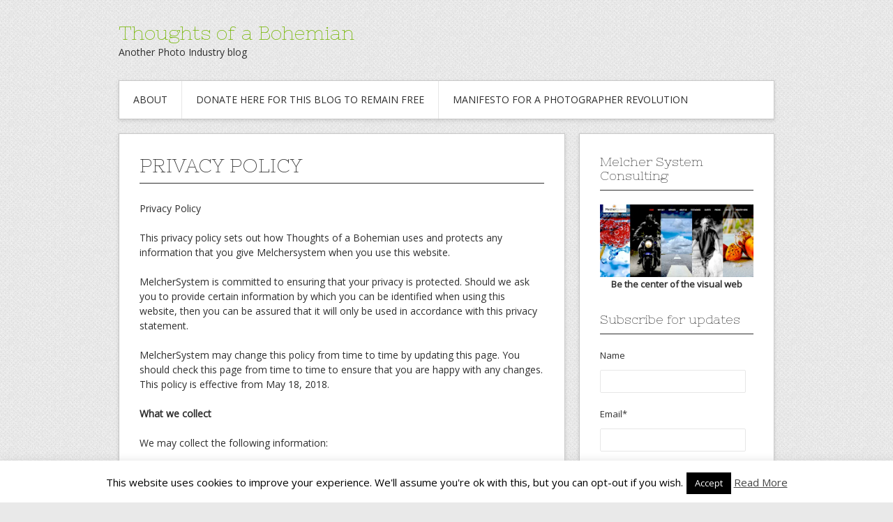

--- FILE ---
content_type: text/html; charset=UTF-8
request_url: https://blog.melchersystem.com/about/privacy-policy/
body_size: 18850
content:
<!DOCTYPE html>
<html lang="en-US">
<head>
<meta charset="UTF-8">
<meta name="viewport" content="width=device-width, initial-scale=1">
<link rel="profile" href="http://gmpg.org/xfn/11">
<link rel="pingback" href="https://blog.melchersystem.com/xmlrpc.php">
<link rel="stylesheet" href="https://blog.melchersystem.com/wp-content/themes/contango/style.css" type="text/css" media="all" />

<meta name='robots' content='index, follow, max-image-preview:large, max-snippet:-1, max-video-preview:-1' />
<link rel="dns-prefetch" href="https://static.hupso.com/share/js/counters.js"><link rel="preconnect" href="https://static.hupso.com/share/js/counters.js"><link rel="preload" href="https://static.hupso.com/share/js/counters.js"><!-- Jetpack Site Verification Tags -->
<meta name="google-site-verification" content="zpd_VF9M53sW6C5XpzQALoYkNTyQeWw0PJsqCgbUHPg" />

	<!-- This site is optimized with the Yoast SEO plugin v26.8 - https://yoast.com/product/yoast-seo-wordpress/ -->
	<title>Privacy Policy - Thoughts of a Bohemian</title>
	<link rel="canonical" href="http://blog.melchersystem.com/about/privacy-policy/" />
	<meta property="og:locale" content="en_US" />
	<meta property="og:type" content="article" />
	<meta property="og:title" content="Privacy Policy - Thoughts of a Bohemian" />
	<meta property="og:description" content="Privacy Policy This privacy policy sets out how Thoughts of a Bohemian uses and protects any information that you give Melchersystem when you use this website. MelcherSystem is committed to ensuring that your privacy is protected. Should we ask you to provide certain information by which you can be identified when using this website, then &hellip; Read More &rarr;" />
	<meta property="og:url" content="http://blog.melchersystem.com/about/privacy-policy/" />
	<meta property="og:site_name" content="Thoughts of a Bohemian" />
	<meta name="twitter:card" content="summary_large_image" />
	<meta name="twitter:site" content="@melchp" />
	<meta name="twitter:label1" content="Est. reading time" />
	<meta name="twitter:data1" content="4 minutes" />
	<script type="application/ld+json" class="yoast-schema-graph">{"@context":"https://schema.org","@graph":[{"@type":"WebPage","@id":"http://blog.melchersystem.com/about/privacy-policy/","url":"http://blog.melchersystem.com/about/privacy-policy/","name":"Privacy Policy - Thoughts of a Bohemian","isPartOf":{"@id":"http://blog.melchersystem.com/#website"},"datePublished":"2018-05-17T19:17:37+00:00","breadcrumb":{"@id":"http://blog.melchersystem.com/about/privacy-policy/#breadcrumb"},"inLanguage":"en-US","potentialAction":[{"@type":"ReadAction","target":["http://blog.melchersystem.com/about/privacy-policy/"]}]},{"@type":"BreadcrumbList","@id":"http://blog.melchersystem.com/about/privacy-policy/#breadcrumb","itemListElement":[{"@type":"ListItem","position":1,"name":"Home","item":"http://blog.melchersystem.com/"},{"@type":"ListItem","position":2,"name":"About","item":"http://blog.melchersystem.com/about/"},{"@type":"ListItem","position":3,"name":"Privacy Policy"}]},{"@type":"WebSite","@id":"http://blog.melchersystem.com/#website","url":"http://blog.melchersystem.com/","name":"Thoughts of a Bohemian","description":"Another Photo Industry blog","publisher":{"@id":"http://blog.melchersystem.com/#/schema/person/7dcab720f7f1f382d710cacdc016be1a"},"potentialAction":[{"@type":"SearchAction","target":{"@type":"EntryPoint","urlTemplate":"http://blog.melchersystem.com/?s={search_term_string}"},"query-input":{"@type":"PropertyValueSpecification","valueRequired":true,"valueName":"search_term_string"}}],"inLanguage":"en-US"},{"@type":["Person","Organization"],"@id":"http://blog.melchersystem.com/#/schema/person/7dcab720f7f1f382d710cacdc016be1a","name":"pmelcher","image":{"@type":"ImageObject","inLanguage":"en-US","@id":"http://blog.melchersystem.com/#/schema/person/image/","url":"https://i0.wp.com/blog.melchersystem.com/wp-content/uploads/2025/04/Social-Media-Kit-3-1.jpeg?fit=500%2C500&ssl=1","contentUrl":"https://i0.wp.com/blog.melchersystem.com/wp-content/uploads/2025/04/Social-Media-Kit-3-1.jpeg?fit=500%2C500&ssl=1","width":500,"height":500,"caption":"pmelcher"},"logo":{"@id":"http://blog.melchersystem.com/#/schema/person/image/"},"description":"Paul Melcher is a veteran of the visual media world, with over 15 years of experience at the crossroads of journalism, photojournalism, and emerging technology. A longtime advocate for ethical visual storytelling, he has written extensively on the evolution of imagery, authorship, and truth in the digital age. Today, he is an expert in visual authenticity and image integrity, building forward-looking solutions that address the growing challenges of synthetic media. Paul is the founder of MelcherSystem, where he advises companies, institutions, and creatives on trust in visual content.","sameAs":["http://www.melchersystem.com","https://www.linkedin.com/in/melcher/"]}]}</script>
	<!-- / Yoast SEO plugin. -->


<link rel='dns-prefetch' href='//secure.gravatar.com' />
<link rel='dns-prefetch' href='//stats.wp.com' />
<link rel='dns-prefetch' href='//fonts.googleapis.com' />
<link rel='dns-prefetch' href='//v0.wordpress.com' />
<link rel='dns-prefetch' href='//jetpack.wordpress.com' />
<link rel='dns-prefetch' href='//s0.wp.com' />
<link rel='dns-prefetch' href='//public-api.wordpress.com' />
<link rel='dns-prefetch' href='//0.gravatar.com' />
<link rel='dns-prefetch' href='//1.gravatar.com' />
<link rel='dns-prefetch' href='//2.gravatar.com' />
<link rel='dns-prefetch' href='//widgets.wp.com' />
<link rel='preconnect' href='//i0.wp.com' />
<link rel="alternate" type="application/rss+xml" title="Thoughts of a Bohemian &raquo; Feed" href="https://blog.melchersystem.com/feed/" />
<link rel="alternate" type="application/rss+xml" title="Thoughts of a Bohemian &raquo; Comments Feed" href="https://blog.melchersystem.com/comments/feed/" />
<link rel="alternate" title="oEmbed (JSON)" type="application/json+oembed" href="https://blog.melchersystem.com/wp-json/oembed/1.0/embed?url=https%3A%2F%2Fblog.melchersystem.com%2Fabout%2Fprivacy-policy%2F" />
<link rel="alternate" title="oEmbed (XML)" type="text/xml+oembed" href="https://blog.melchersystem.com/wp-json/oembed/1.0/embed?url=https%3A%2F%2Fblog.melchersystem.com%2Fabout%2Fprivacy-policy%2F&#038;format=xml" />
<style id='wp-img-auto-sizes-contain-inline-css' type='text/css'>
img:is([sizes=auto i],[sizes^="auto," i]){contain-intrinsic-size:3000px 1500px}
/*# sourceURL=wp-img-auto-sizes-contain-inline-css */
</style>
<style id='wp-block-library-inline-css' type='text/css'>
:root{--wp-block-synced-color:#7a00df;--wp-block-synced-color--rgb:122,0,223;--wp-bound-block-color:var(--wp-block-synced-color);--wp-editor-canvas-background:#ddd;--wp-admin-theme-color:#007cba;--wp-admin-theme-color--rgb:0,124,186;--wp-admin-theme-color-darker-10:#006ba1;--wp-admin-theme-color-darker-10--rgb:0,107,160.5;--wp-admin-theme-color-darker-20:#005a87;--wp-admin-theme-color-darker-20--rgb:0,90,135;--wp-admin-border-width-focus:2px}@media (min-resolution:192dpi){:root{--wp-admin-border-width-focus:1.5px}}.wp-element-button{cursor:pointer}:root .has-very-light-gray-background-color{background-color:#eee}:root .has-very-dark-gray-background-color{background-color:#313131}:root .has-very-light-gray-color{color:#eee}:root .has-very-dark-gray-color{color:#313131}:root .has-vivid-green-cyan-to-vivid-cyan-blue-gradient-background{background:linear-gradient(135deg,#00d084,#0693e3)}:root .has-purple-crush-gradient-background{background:linear-gradient(135deg,#34e2e4,#4721fb 50%,#ab1dfe)}:root .has-hazy-dawn-gradient-background{background:linear-gradient(135deg,#faaca8,#dad0ec)}:root .has-subdued-olive-gradient-background{background:linear-gradient(135deg,#fafae1,#67a671)}:root .has-atomic-cream-gradient-background{background:linear-gradient(135deg,#fdd79a,#004a59)}:root .has-nightshade-gradient-background{background:linear-gradient(135deg,#330968,#31cdcf)}:root .has-midnight-gradient-background{background:linear-gradient(135deg,#020381,#2874fc)}:root{--wp--preset--font-size--normal:16px;--wp--preset--font-size--huge:42px}.has-regular-font-size{font-size:1em}.has-larger-font-size{font-size:2.625em}.has-normal-font-size{font-size:var(--wp--preset--font-size--normal)}.has-huge-font-size{font-size:var(--wp--preset--font-size--huge)}.has-text-align-center{text-align:center}.has-text-align-left{text-align:left}.has-text-align-right{text-align:right}.has-fit-text{white-space:nowrap!important}#end-resizable-editor-section{display:none}.aligncenter{clear:both}.items-justified-left{justify-content:flex-start}.items-justified-center{justify-content:center}.items-justified-right{justify-content:flex-end}.items-justified-space-between{justify-content:space-between}.screen-reader-text{border:0;clip-path:inset(50%);height:1px;margin:-1px;overflow:hidden;padding:0;position:absolute;width:1px;word-wrap:normal!important}.screen-reader-text:focus{background-color:#ddd;clip-path:none;color:#444;display:block;font-size:1em;height:auto;left:5px;line-height:normal;padding:15px 23px 14px;text-decoration:none;top:5px;width:auto;z-index:100000}html :where(.has-border-color){border-style:solid}html :where([style*=border-top-color]){border-top-style:solid}html :where([style*=border-right-color]){border-right-style:solid}html :where([style*=border-bottom-color]){border-bottom-style:solid}html :where([style*=border-left-color]){border-left-style:solid}html :where([style*=border-width]){border-style:solid}html :where([style*=border-top-width]){border-top-style:solid}html :where([style*=border-right-width]){border-right-style:solid}html :where([style*=border-bottom-width]){border-bottom-style:solid}html :where([style*=border-left-width]){border-left-style:solid}html :where(img[class*=wp-image-]){height:auto;max-width:100%}:where(figure){margin:0 0 1em}html :where(.is-position-sticky){--wp-admin--admin-bar--position-offset:var(--wp-admin--admin-bar--height,0px)}@media screen and (max-width:600px){html :where(.is-position-sticky){--wp-admin--admin-bar--position-offset:0px}}

/*# sourceURL=wp-block-library-inline-css */
</style><style id='global-styles-inline-css' type='text/css'>
:root{--wp--preset--aspect-ratio--square: 1;--wp--preset--aspect-ratio--4-3: 4/3;--wp--preset--aspect-ratio--3-4: 3/4;--wp--preset--aspect-ratio--3-2: 3/2;--wp--preset--aspect-ratio--2-3: 2/3;--wp--preset--aspect-ratio--16-9: 16/9;--wp--preset--aspect-ratio--9-16: 9/16;--wp--preset--color--black: #000000;--wp--preset--color--cyan-bluish-gray: #abb8c3;--wp--preset--color--white: #ffffff;--wp--preset--color--pale-pink: #f78da7;--wp--preset--color--vivid-red: #cf2e2e;--wp--preset--color--luminous-vivid-orange: #ff6900;--wp--preset--color--luminous-vivid-amber: #fcb900;--wp--preset--color--light-green-cyan: #7bdcb5;--wp--preset--color--vivid-green-cyan: #00d084;--wp--preset--color--pale-cyan-blue: #8ed1fc;--wp--preset--color--vivid-cyan-blue: #0693e3;--wp--preset--color--vivid-purple: #9b51e0;--wp--preset--gradient--vivid-cyan-blue-to-vivid-purple: linear-gradient(135deg,rgb(6,147,227) 0%,rgb(155,81,224) 100%);--wp--preset--gradient--light-green-cyan-to-vivid-green-cyan: linear-gradient(135deg,rgb(122,220,180) 0%,rgb(0,208,130) 100%);--wp--preset--gradient--luminous-vivid-amber-to-luminous-vivid-orange: linear-gradient(135deg,rgb(252,185,0) 0%,rgb(255,105,0) 100%);--wp--preset--gradient--luminous-vivid-orange-to-vivid-red: linear-gradient(135deg,rgb(255,105,0) 0%,rgb(207,46,46) 100%);--wp--preset--gradient--very-light-gray-to-cyan-bluish-gray: linear-gradient(135deg,rgb(238,238,238) 0%,rgb(169,184,195) 100%);--wp--preset--gradient--cool-to-warm-spectrum: linear-gradient(135deg,rgb(74,234,220) 0%,rgb(151,120,209) 20%,rgb(207,42,186) 40%,rgb(238,44,130) 60%,rgb(251,105,98) 80%,rgb(254,248,76) 100%);--wp--preset--gradient--blush-light-purple: linear-gradient(135deg,rgb(255,206,236) 0%,rgb(152,150,240) 100%);--wp--preset--gradient--blush-bordeaux: linear-gradient(135deg,rgb(254,205,165) 0%,rgb(254,45,45) 50%,rgb(107,0,62) 100%);--wp--preset--gradient--luminous-dusk: linear-gradient(135deg,rgb(255,203,112) 0%,rgb(199,81,192) 50%,rgb(65,88,208) 100%);--wp--preset--gradient--pale-ocean: linear-gradient(135deg,rgb(255,245,203) 0%,rgb(182,227,212) 50%,rgb(51,167,181) 100%);--wp--preset--gradient--electric-grass: linear-gradient(135deg,rgb(202,248,128) 0%,rgb(113,206,126) 100%);--wp--preset--gradient--midnight: linear-gradient(135deg,rgb(2,3,129) 0%,rgb(40,116,252) 100%);--wp--preset--font-size--small: 13px;--wp--preset--font-size--medium: 20px;--wp--preset--font-size--large: 36px;--wp--preset--font-size--x-large: 42px;--wp--preset--spacing--20: 0.44rem;--wp--preset--spacing--30: 0.67rem;--wp--preset--spacing--40: 1rem;--wp--preset--spacing--50: 1.5rem;--wp--preset--spacing--60: 2.25rem;--wp--preset--spacing--70: 3.38rem;--wp--preset--spacing--80: 5.06rem;--wp--preset--shadow--natural: 6px 6px 9px rgba(0, 0, 0, 0.2);--wp--preset--shadow--deep: 12px 12px 50px rgba(0, 0, 0, 0.4);--wp--preset--shadow--sharp: 6px 6px 0px rgba(0, 0, 0, 0.2);--wp--preset--shadow--outlined: 6px 6px 0px -3px rgb(255, 255, 255), 6px 6px rgb(0, 0, 0);--wp--preset--shadow--crisp: 6px 6px 0px rgb(0, 0, 0);}:where(.is-layout-flex){gap: 0.5em;}:where(.is-layout-grid){gap: 0.5em;}body .is-layout-flex{display: flex;}.is-layout-flex{flex-wrap: wrap;align-items: center;}.is-layout-flex > :is(*, div){margin: 0;}body .is-layout-grid{display: grid;}.is-layout-grid > :is(*, div){margin: 0;}:where(.wp-block-columns.is-layout-flex){gap: 2em;}:where(.wp-block-columns.is-layout-grid){gap: 2em;}:where(.wp-block-post-template.is-layout-flex){gap: 1.25em;}:where(.wp-block-post-template.is-layout-grid){gap: 1.25em;}.has-black-color{color: var(--wp--preset--color--black) !important;}.has-cyan-bluish-gray-color{color: var(--wp--preset--color--cyan-bluish-gray) !important;}.has-white-color{color: var(--wp--preset--color--white) !important;}.has-pale-pink-color{color: var(--wp--preset--color--pale-pink) !important;}.has-vivid-red-color{color: var(--wp--preset--color--vivid-red) !important;}.has-luminous-vivid-orange-color{color: var(--wp--preset--color--luminous-vivid-orange) !important;}.has-luminous-vivid-amber-color{color: var(--wp--preset--color--luminous-vivid-amber) !important;}.has-light-green-cyan-color{color: var(--wp--preset--color--light-green-cyan) !important;}.has-vivid-green-cyan-color{color: var(--wp--preset--color--vivid-green-cyan) !important;}.has-pale-cyan-blue-color{color: var(--wp--preset--color--pale-cyan-blue) !important;}.has-vivid-cyan-blue-color{color: var(--wp--preset--color--vivid-cyan-blue) !important;}.has-vivid-purple-color{color: var(--wp--preset--color--vivid-purple) !important;}.has-black-background-color{background-color: var(--wp--preset--color--black) !important;}.has-cyan-bluish-gray-background-color{background-color: var(--wp--preset--color--cyan-bluish-gray) !important;}.has-white-background-color{background-color: var(--wp--preset--color--white) !important;}.has-pale-pink-background-color{background-color: var(--wp--preset--color--pale-pink) !important;}.has-vivid-red-background-color{background-color: var(--wp--preset--color--vivid-red) !important;}.has-luminous-vivid-orange-background-color{background-color: var(--wp--preset--color--luminous-vivid-orange) !important;}.has-luminous-vivid-amber-background-color{background-color: var(--wp--preset--color--luminous-vivid-amber) !important;}.has-light-green-cyan-background-color{background-color: var(--wp--preset--color--light-green-cyan) !important;}.has-vivid-green-cyan-background-color{background-color: var(--wp--preset--color--vivid-green-cyan) !important;}.has-pale-cyan-blue-background-color{background-color: var(--wp--preset--color--pale-cyan-blue) !important;}.has-vivid-cyan-blue-background-color{background-color: var(--wp--preset--color--vivid-cyan-blue) !important;}.has-vivid-purple-background-color{background-color: var(--wp--preset--color--vivid-purple) !important;}.has-black-border-color{border-color: var(--wp--preset--color--black) !important;}.has-cyan-bluish-gray-border-color{border-color: var(--wp--preset--color--cyan-bluish-gray) !important;}.has-white-border-color{border-color: var(--wp--preset--color--white) !important;}.has-pale-pink-border-color{border-color: var(--wp--preset--color--pale-pink) !important;}.has-vivid-red-border-color{border-color: var(--wp--preset--color--vivid-red) !important;}.has-luminous-vivid-orange-border-color{border-color: var(--wp--preset--color--luminous-vivid-orange) !important;}.has-luminous-vivid-amber-border-color{border-color: var(--wp--preset--color--luminous-vivid-amber) !important;}.has-light-green-cyan-border-color{border-color: var(--wp--preset--color--light-green-cyan) !important;}.has-vivid-green-cyan-border-color{border-color: var(--wp--preset--color--vivid-green-cyan) !important;}.has-pale-cyan-blue-border-color{border-color: var(--wp--preset--color--pale-cyan-blue) !important;}.has-vivid-cyan-blue-border-color{border-color: var(--wp--preset--color--vivid-cyan-blue) !important;}.has-vivid-purple-border-color{border-color: var(--wp--preset--color--vivid-purple) !important;}.has-vivid-cyan-blue-to-vivid-purple-gradient-background{background: var(--wp--preset--gradient--vivid-cyan-blue-to-vivid-purple) !important;}.has-light-green-cyan-to-vivid-green-cyan-gradient-background{background: var(--wp--preset--gradient--light-green-cyan-to-vivid-green-cyan) !important;}.has-luminous-vivid-amber-to-luminous-vivid-orange-gradient-background{background: var(--wp--preset--gradient--luminous-vivid-amber-to-luminous-vivid-orange) !important;}.has-luminous-vivid-orange-to-vivid-red-gradient-background{background: var(--wp--preset--gradient--luminous-vivid-orange-to-vivid-red) !important;}.has-very-light-gray-to-cyan-bluish-gray-gradient-background{background: var(--wp--preset--gradient--very-light-gray-to-cyan-bluish-gray) !important;}.has-cool-to-warm-spectrum-gradient-background{background: var(--wp--preset--gradient--cool-to-warm-spectrum) !important;}.has-blush-light-purple-gradient-background{background: var(--wp--preset--gradient--blush-light-purple) !important;}.has-blush-bordeaux-gradient-background{background: var(--wp--preset--gradient--blush-bordeaux) !important;}.has-luminous-dusk-gradient-background{background: var(--wp--preset--gradient--luminous-dusk) !important;}.has-pale-ocean-gradient-background{background: var(--wp--preset--gradient--pale-ocean) !important;}.has-electric-grass-gradient-background{background: var(--wp--preset--gradient--electric-grass) !important;}.has-midnight-gradient-background{background: var(--wp--preset--gradient--midnight) !important;}.has-small-font-size{font-size: var(--wp--preset--font-size--small) !important;}.has-medium-font-size{font-size: var(--wp--preset--font-size--medium) !important;}.has-large-font-size{font-size: var(--wp--preset--font-size--large) !important;}.has-x-large-font-size{font-size: var(--wp--preset--font-size--x-large) !important;}
/*# sourceURL=global-styles-inline-css */
</style>

<style id='classic-theme-styles-inline-css' type='text/css'>
/*! This file is auto-generated */
.wp-block-button__link{color:#fff;background-color:#32373c;border-radius:9999px;box-shadow:none;text-decoration:none;padding:calc(.667em + 2px) calc(1.333em + 2px);font-size:1.125em}.wp-block-file__button{background:#32373c;color:#fff;text-decoration:none}
/*# sourceURL=/wp-includes/css/classic-themes.min.css */
</style>
<link rel='stylesheet' id='contact-form-7-css' href='https://blog.melchersystem.com/wp-content/plugins/contact-form-7/includes/css/styles.css?ver=6.1.4' type='text/css' media='all' />
<link rel='stylesheet' id='cookie-law-info-css' href='https://blog.melchersystem.com/wp-content/plugins/cookie-law-info/legacy/public/css/cookie-law-info-public.css?ver=3.3.9.1' type='text/css' media='all' />
<link rel='stylesheet' id='cookie-law-info-gdpr-css' href='https://blog.melchersystem.com/wp-content/plugins/cookie-law-info/legacy/public/css/cookie-law-info-gdpr.css?ver=3.3.9.1' type='text/css' media='all' />
<link rel='stylesheet' id='email-subscribers-css' href='https://blog.melchersystem.com/wp-content/plugins/email-subscribers/lite/public/css/email-subscribers-public.css?ver=5.9.14' type='text/css' media='all' />
<link rel='stylesheet' id='hupso_css-css' href='https://blog.melchersystem.com/wp-content/plugins/hupso-share-buttons-for-twitter-facebook-google/style.css?ver=6.9' type='text/css' media='all' />
<link rel='stylesheet' id='pta-sus-style-css' href='https://blog.melchersystem.com/wp-content/plugins/pta-volunteer-sign-up-sheets/classes/../assets/css/style.min.css?ver=6.9' type='text/css' media='all' />
<link rel='stylesheet' id='contango-css-960-css' href='https://blog.melchersystem.com/wp-content/themes/contango/lib/css/960.css?ver=6.9' type='text/css' media='all' />
<link crossorigin="anonymous" rel='stylesheet' id='contango-google-fonts-css' href='https://fonts.googleapis.com/css?family=Open+Sans%7CNixie+One&#038;ver=6.9' type='text/css' media='all' />
<link rel='stylesheet' id='wpgdprc-front-css-css' href='https://blog.melchersystem.com/wp-content/plugins/wp-gdpr-compliance/Assets/css/front.css?ver=1706532323' type='text/css' media='all' />
<style id='wpgdprc-front-css-inline-css' type='text/css'>
:root{--wp-gdpr--bar--background-color: #000000;--wp-gdpr--bar--color: #ffffff;--wp-gdpr--button--background-color: #000000;--wp-gdpr--button--background-color--darken: #000000;--wp-gdpr--button--color: #ffffff;}
/*# sourceURL=wpgdprc-front-css-inline-css */
</style>
<script type="text/javascript" src="https://blog.melchersystem.com/wp-includes/js/jquery/jquery.min.js?ver=3.7.1" id="jquery-core-js"></script>
<script type="text/javascript" src="https://blog.melchersystem.com/wp-includes/js/jquery/jquery-migrate.min.js?ver=3.4.1" id="jquery-migrate-js"></script>
<script type="text/javascript" id="cookie-law-info-js-extra">
/* <![CDATA[ */
var Cli_Data = {"nn_cookie_ids":[],"cookielist":[],"non_necessary_cookies":[],"ccpaEnabled":"","ccpaRegionBased":"","ccpaBarEnabled":"","strictlyEnabled":["necessary","obligatoire"],"ccpaType":"gdpr","js_blocking":"","custom_integration":"","triggerDomRefresh":"","secure_cookies":""};
var cli_cookiebar_settings = {"animate_speed_hide":"500","animate_speed_show":"500","background":"#FFF","border":"#b1a6a6c2","border_on":"","button_1_button_colour":"#000","button_1_button_hover":"#000000","button_1_link_colour":"#fff","button_1_as_button":"1","button_1_new_win":"","button_2_button_colour":"#333","button_2_button_hover":"#292929","button_2_link_colour":"#444","button_2_as_button":"","button_2_hidebar":"","button_3_button_colour":"#000","button_3_button_hover":"#000000","button_3_link_colour":"#fff","button_3_as_button":"1","button_3_new_win":"","button_4_button_colour":"#000","button_4_button_hover":"#000000","button_4_link_colour":"#fff","button_4_as_button":"1","button_7_button_colour":"#61a229","button_7_button_hover":"#4e8221","button_7_link_colour":"#fff","button_7_as_button":"1","button_7_new_win":"","font_family":"inherit","header_fix":"","notify_animate_hide":"1","notify_animate_show":"","notify_div_id":"#cookie-law-info-bar","notify_position_horizontal":"right","notify_position_vertical":"bottom","scroll_close":"","scroll_close_reload":"","accept_close_reload":"","reject_close_reload":"","showagain_tab":"","showagain_background":"#fff","showagain_border":"#000","showagain_div_id":"#cookie-law-info-again","showagain_x_position":"100px","text":"#000","show_once_yn":"","show_once":"10000","logging_on":"","as_popup":"","popup_overlay":"1","bar_heading_text":"","cookie_bar_as":"banner","popup_showagain_position":"bottom-right","widget_position":"left"};
var log_object = {"ajax_url":"https://blog.melchersystem.com/wp-admin/admin-ajax.php"};
//# sourceURL=cookie-law-info-js-extra
/* ]]> */
</script>
<script type="text/javascript" src="https://blog.melchersystem.com/wp-content/plugins/cookie-law-info/legacy/public/js/cookie-law-info-public.js?ver=3.3.9.1" id="cookie-law-info-js"></script>
<script type="text/javascript" id="wpgdprc-front-js-js-extra">
/* <![CDATA[ */
var wpgdprcFront = {"ajaxUrl":"https://blog.melchersystem.com/wp-admin/admin-ajax.php","ajaxNonce":"db96fc69c7","ajaxArg":"security","pluginPrefix":"wpgdprc","blogId":"1","isMultiSite":"","locale":"en_US","showSignUpModal":"","showFormModal":"","cookieName":"wpgdprc-consent","consentVersion":"","path":"/","prefix":"wpgdprc"};
//# sourceURL=wpgdprc-front-js-js-extra
/* ]]> */
</script>
<script type="text/javascript" src="https://blog.melchersystem.com/wp-content/plugins/wp-gdpr-compliance/Assets/js/front.min.js?ver=1706532323" id="wpgdprc-front-js-js"></script>
<link rel="https://api.w.org/" href="https://blog.melchersystem.com/wp-json/" /><link rel="alternate" title="JSON" type="application/json" href="https://blog.melchersystem.com/wp-json/wp/v2/pages/4304" /><link rel="EditURI" type="application/rsd+xml" title="RSD" href="https://blog.melchersystem.com/xmlrpc.php?rsd" />
<meta name="generator" content="WordPress 6.9" />
<link rel='shortlink' href='https://wp.me/P4kvo2-17q' />
                    <!-- Tracking code generated with Global Site Tag Tracking plugin v1.0.2 -->
                    <script async src="https://www.googletagmanager.com/gtag/js?id=UA-366956-2"></script>
                    <script>
                      window.dataLayer = window.dataLayer || [];
                      function gtag(){dataLayer.push(arguments);}
                      gtag('js', new Date());

                      gtag('config', 'UA-366956-2');
                    </script>      
                    <!-- / Global Site Tag Tracking plugin --><script async src="//pagead2.googlesyndication.com/pagead/js/adsbygoogle.js"></script>
<script>
     (adsbygoogle = window.adsbygoogle || []).push({
          google_ad_client: "ca-pub-0400791278434021",
          enable_page_level_ads: true
     });
</script>	<style>img#wpstats{display:none}</style>
		<style type="text/css" id="custom-background-css">
body.custom-background { background-image: url("https://blog.melchersystem.com/wp-content/themes/contango/images/bg-pattern.png"); background-position: left top; background-size: auto; background-repeat: repeat; background-attachment: fixed; }
</style>
	<!-- There is no amphtml version available for this URL. --><link rel="icon" href="https://i0.wp.com/blog.melchersystem.com/wp-content/uploads/2014/01/cropped-cropped-thoughts.jpeg?fit=32%2C32&#038;ssl=1" sizes="32x32" />
<link rel="icon" href="https://i0.wp.com/blog.melchersystem.com/wp-content/uploads/2014/01/cropped-cropped-thoughts.jpeg?fit=192%2C192&#038;ssl=1" sizes="192x192" />
<link rel="apple-touch-icon" href="https://i0.wp.com/blog.melchersystem.com/wp-content/uploads/2014/01/cropped-cropped-thoughts.jpeg?fit=180%2C180&#038;ssl=1" />
<meta name="msapplication-TileImage" content="https://i0.wp.com/blog.melchersystem.com/wp-content/uploads/2014/01/cropped-cropped-thoughts.jpeg?fit=270%2C270&#038;ssl=1" />
</head>

<body class="privacy-policy wp-singular page-template-default page page-id-4304 page-child parent-pageid-2 custom-background wp-theme-contango">
<div id="page" class="wrapper hfeed site">

  <header id="masthead" class="site-header" role="banner">
    <div class="container_16 clearfix">
      <div class="grid_16">
        <div id="headimg">

    
  <div id="logo-text">
    <span class="site-name"><a href="https://blog.melchersystem.com/" title="Thoughts of a Bohemian" rel="home">Thoughts of a Bohemian</a></span>
    <span class="site-description">Another Photo Industry blog</span>
  </div><!-- end of #logo -->
  
  
</div>      </div>
    </div>
  </header><!-- #masthead -->


  <div class="container_16 clearfix">
    <nav id="site-navigation" class="grid_16 main-navigation" role="navigation">
      <div class="menu clearfix"><ul><li class="page_item page-item-2 page_item_has_children current_page_ancestor current_page_parent"><a href="https://blog.melchersystem.com/about/">About</a><ul class='children'><li class="page_item page-item-4304 current_page_item"><a href="https://blog.melchersystem.com/about/privacy-policy/" aria-current="page">Privacy Policy</a></li></ul></li><li class="page_item page-item-396"><a href="https://blog.melchersystem.com/the-donation-page/">Donate Here for this blog to remain free</a></li><li class="page_item page-item-626"><a href="https://blog.melchersystem.com/manifesto-for-a-photographer-revolution/">Manifesto for a Photographer revolution</a></li></ul></div>    </nav><!-- #site-navigation -->
  </div>
<div id="content" class="site-content clearfix">

      
  <div class="container_16 clearfix">
    
    <div class="grid_11">
      
      <div id="primary" class="content-area">
        <main id="main" class="site-main" role="main">
  	  
      	  
                      
                            
                <article id="post-4304" class="post-4304 page type-page status-publish hentry">
  
    <h1 class="entry-title entry-title-single entry-title-page">Privacy Policy</h1>
  
    
  <div class="entry-content clearfix">
  	<p class="p1"><span class="s1">P</span><span class="s2">rivacy Policy</span></p>
<p class="p1"><span class="s1">This privacy policy sets out how Thoughts of a Bohemian uses and protects any information that you give Melchersystem when you use this website.</span></p>
<p class="p1"><span class="s1">MelcherSystem is committed to ensuring that your privacy is protected. Should we ask you to provide certain information by which you can be identified when using this website, then you can be assured that it will only be used in accordance with this privacy statement.</span></p>
<p class="p1"><span class="s1">MelcherSystem may change this policy from time to time by updating this page. You should check this page from time to time to ensure that you are happy with any changes. This policy is effective from May 18, 2018.</span></p>
<p class="p1"><span class="s1"><b>What we collect</b></span></p>
<p class="p1"><span class="s1">We may collect the following information:</span></p>
<ul class="ul1">
<li class="li1"><span class="s1">name and job title</span></li>
<li class="li1"><span class="s1">contact information including email address</span></li>
<li class="li1"><span class="s1">demographic information such as zip code, preferences, and interests</span></li>
<li class="li1"><span class="s1">other information relevant to customer surveys and/or offers</span></li>
</ul>
<p class="p1"><span class="s1"><b>What we do with the information we gather</b></span></p>
<p class="p1"><span class="s1">We require this information to understand your needs and provide you with a better service, and in particular for the following reasons:</span></p>
<ul class="ul1">
<li class="li1"><span class="s1">Internal record keeping. </span></li>
<li class="li1"><span class="s1">We may use the information to improve our products and services. </span></li>
<li class="li1"><span class="s1">We may periodically send promotional emails</span><b> </b><span class="s1">about new products, special offers or other information which we think you may find interesting using the email address which you have provided. </span></li>
<li class="li1"><span class="s1">From time to time, we may also use your information to contact you for market research purposes. We may contact you by email, phone, fax or mail. We may use the information to customize the website according to your interests.</span></li>
</ul>
<p class="p1"><span class="s1"><b>Security</b></span></p>
<p class="p1"><span class="s1">We are committed to ensuring that your information is secure. In order to prevent unauthorized access or disclosure,</span><b> </b><span class="s1">we have put in place suitable physical, electronic and managerial procedures to safeguard and secure the information we collect online. </span></p>
<p class="p1"><span class="s1"><b>How we use cookies</b></span></p>
<p class="p1"><span class="s1">A cookie is a small file which asks permission to be placed on your computer&#8217;s hard drive. Once you agree, the file is added and the cookie helps analyze web traffic or lets you know when you visit a particular site. Cookies allow web applications to respond to you as an individual. The web application can tailor its operations to your needs, likes, and dislikes by gathering and remembering information about your preferences. </span></p>
<p class="p1"><span class="s1">We use traffic log cookies to identify which pages are being used. This helps us analyze data about web page traffic and improve our website in order to tailor it to customer needs. We only use this information for statistical analysis purposes and then the data is removed from the system. </span></p>
<p class="p1"><span class="s1">Overall, cookies help us provide you with a better website, by enabling us to monitor which pages you find useful and which you do not. A cookie in no way gives us access to your computer or any information about you, other than the data you choose to share with us. </span></p>
<p class="p1"><span class="s1">You can choose to accept or decline cookies. Most web browsers automatically accept cookies, but you can usually modify your browser setting to decline cookies if you prefer. This may prevent you from taking full advantage of the website.</span></p>
<p class="p1"><span class="s1"><b>Links to other websites</b></span></p>
<p class="p1"><span class="s1">Our website may contain links to other websites of interest. However, once you have used these links to leave our site, you should note that we do not have any control over that other website. Therefore, we cannot be responsible for the protection and privacy of any information which you provide whilst visiting such sites and such sites are not governed by this privacy statement. You should exercise caution and look at the privacy statement applicable to the website in question.</span></p>
<p class="p1"><span class="s1"><b>Controlling your personal information</b></span></p>
<p class="p1"><span class="s1">You may choose to restrict the collection or use of your personal information in the following ways:</span></p>
<ul class="ul1">
<li class="li1"><span class="s1">whenever you are asked to fill in a form on the website, look for the box that you can click to indicate that you do not want the information to be used by anybody for direct marketing purposes</span></li>
<li class="li1"><span class="s1">if you have previously agreed to us using your personal information for direct marketing purposes, you may change your mind at any time by writing to or emailing us at paul@melchersystem.com</span></li>
</ul>
<p class="p1"><span class="s1">We will not sell, distribute or lease your personal information to third parties unless we have your permission or are required by law to do so. We may use your personal information to send you promotional information about third parties which we think you may find interesting if you tell us that you wish this to happen.</span></p>
<p class="p1"><span class="s1">You may request details of personal information which we hold about you under the Data Protection Act 1998. A small fee will be payable.</span></p>
<p class="p2"><span class="s1">If you believe that any information we are holding on you is incorrect or incomplete, please email us as soon as possible, at the above address. We will promptly correct any information found to be incorrect.</span></p>
<div style="padding-bottom:20px; padding-top:10px;" class="hupso-share-buttons"><!-- Hupso Share Buttons - https://www.hupso.com/share/ --><a class="hupso_counters" href="https://www.hupso.com/share/"><img data-recalc-dims="1" decoding="async" src="https://i0.wp.com/static.hupso.com/share/buttons/share-small.png?w=580&#038;ssl=1" style="border:0px; padding-top:2px; float:left;" alt="Share Button"/></a><script type="text/javascript">var hupso_services_c=new Array("twitter","facebook_like","facebook_send","google","pinterest","linkedin");var hupso_counters_lang = "en_US";var hupso_image_folder_url = "";var hupso_twitter_via="melchp";var hupso_url_c="";var hupso_title_c="Privacy%20Policy";</script><script type="text/javascript" src="https://static.hupso.com/share/js/counters.js"></script><!-- Hupso Share Buttons --></div>  </div> <!-- end .entry-content -->
  
    
</article> <!-- end #post-4304 .post_class -->

<div id="comments" class="grid_inside">
  
  
  
  
</div><!-- #comments -->              
                          
                    
        </main><!-- #main -->
      </div><!-- #primary -->
    
    </div> <!-- end .grid_11 -->
    
    <div id="secondary" class="grid_5 widget-area" role="complementary">
  <div id="sidebar">
  
	<aside id="custom_html-2" class="widget_text widget widget_custom_html widget-widget_custom_html clearfix"><div class="widget_text widget-wrap widget-inside"><h3 class="widget-title">Melcher System Consulting</h3><div class="textwidget custom-html-widget"><a href="http://melchersystem.com/"><img data-recalc-dims="1" height="240" width="510" src="https://i0.wp.com/blog.melchersystem.com/wp-content/uploads/2015/09/MelcherSystem1.jpg?resize=510%2C240&#038;ssl=1" alt="melcher system"/></a>
<center><strong> Be the center of the visual web</strong> </center></div></div></aside><aside id="email-subscribers-form-2" class="widget widget_email-subscribers-form widget-widget_email-subscribers-form clearfix"><div class="widget-wrap widget-inside"><h3 class="widget-title"> Subscribe for updates </h3><div class="emaillist" id="es_form_f1-n1"><form action="/about/privacy-policy/#es_form_f1-n1" method="post" class="es_subscription_form es_shortcode_form  es_ajax_subscription_form" id="es_subscription_form_697134677bcac" data-source="ig-es" data-form-id="1"><div class="es-field-wrap"><label>Name<br /><input type="text" name="esfpx_name" class="ig_es_form_field_name" placeholder="" value="" /></label></div><div class="es-field-wrap ig-es-form-field"><label class="es-field-label">Email*<br /><input class="es_required_field es_txt_email ig_es_form_field_email ig-es-form-input" type="email" name="esfpx_email" value="" placeholder="" required="required" /></label></div><input type="hidden" name="esfpx_lists[]" value="6c156b61fbe1" /><input type="hidden" name="esfpx_form_id" value="1" /><input type="hidden" name="es" value="subscribe" />
			<input type="hidden" name="esfpx_es_form_identifier" value="f1-n1" />
			<input type="hidden" name="esfpx_es_email_page" value="4304" />
			<input type="hidden" name="esfpx_es_email_page_url" value="https://blog.melchersystem.com/about/privacy-policy/" />
			<input type="hidden" name="esfpx_status" value="Unconfirmed" />
			<input type="hidden" name="esfpx_es-subscribe" id="es-subscribe-697134677bcac" value="c02ca901cc" />
			<label style="position:absolute;top:-99999px;left:-99999px;z-index:-99;" aria-hidden="true"><span hidden>Please leave this field empty.</span><input type="email" name="esfpx_es_hp_email" class="es_required_field" tabindex="-1" autocomplete="-1" value="" /></label><input type="submit" name="submit" class="es_subscription_form_submit es_submit_button es_textbox_button" id="es_subscription_form_submit_697134677bcac" value="Submit" /><span class="es_spinner_image" id="spinner-image"><img src="https://blog.melchersystem.com/wp-content/plugins/email-subscribers/lite/public/images/spinner.gif" alt="Loading" /></span></form><span class="es_subscription_message " id="es_subscription_message_697134677bcac" role="alert" aria-live="assertive"></span></div></div></aside><aside id="search-2" class="widget widget_search widget-widget_search clearfix"><div class="widget-wrap widget-inside"><div class="search">
  <form method="get" class="searchform" action="https://blog.melchersystem.com/">
    <label for="s" class="assistive-text">Search for:</label>
    <input type="text" class="field" name="s" id="s" value="Search" onfocus="if(this.value==this.defaultValue)this.value='';" onblur="if(this.value=='')this.value=this.defaultValue;" />
    <input type="submit" class="submit" name="submit" id="searchsubmit" value="Search" />
  </form>
</div><!-- end .search --></div></aside><aside id="categories-4" class="widget widget_categories widget-widget_categories clearfix"><div class="widget-wrap widget-inside"><h3 class="widget-title">The drawers</h3><form action="https://blog.melchersystem.com" method="get"><label class="screen-reader-text" for="cat">The drawers</label><select  name='cat' id='cat' class='postform'>
	<option value='-1'>Select Category</option>
	<option class="level-0" value="97">360</option>
	<option class="level-0" value="89">500px</option>
	<option class="level-0" value="88">Adobe Stock</option>
	<option class="level-0" value="51">alexa</option>
	<option class="level-0" value="1203">Artificial Intelligence</option>
	<option class="level-0" value="70">Aurora</option>
	<option class="level-0" value="84">Bing</option>
	<option class="level-0" value="823">blockchain</option>
	<option class="level-0" value="56">Canada</option>
	<option class="level-0" value="91">capa</option>
	<option class="level-0" value="50">celebrity</option>
	<option class="level-0" value="13">CEPIC</option>
	<option class="level-0" value="58">Cnn</option>
	<option class="level-0" value="69">commercial stock</option>
	<option class="level-0" value="49">copyright</option>
	<option class="level-0" value="5">corbis</option>
	<option class="level-0" value="76">Corpocrates</option>
	<option class="level-0" value="68">Cosmos</option>
	<option class="level-0" value="1192">deepfake</option>
	<option class="level-0" value="52">digg</option>
	<option class="level-0" value="93">DMLA</option>
	<option class="level-0" value="71">E Reader</option>
	<option class="level-0" value="9">editorial</option>
	<option class="level-0" value="22">filter</option>
	<option class="level-0" value="11">finance</option>
	<option class="level-0" value="24">flickr</option>
	<option class="level-0" value="59">focus</option>
	<option class="level-0" value="8">france</option>
	<option class="level-0" value="592">free</option>
	<option class="level-0" value="1202">generative AI</option>
	<option class="level-0" value="4">getty</option>
	<option class="level-0" value="75">Good Enough</option>
	<option class="level-0" value="27">google</option>
	<option class="level-0" value="63">gumgum</option>
	<option class="level-0" value="36">HOLGA</option>
	<option class="level-0" value="53">idee</option>
	<option class="level-0" value="96">immersive</option>
	<option class="level-0" value="83">Instagram</option>
	<option class="level-0" value="37">IPTC</option>
	<option class="level-0" value="48">Jupiter</option>
	<option class="level-0" value="29">keyword</option>
	<option class="level-0" value="7">law</option>
	<option class="level-0" value="61">lens</option>
	<option class="level-0" value="21">lensbabies</option>
	<option class="level-0" value="47">license</option>
	<option class="level-0" value="92">Life</option>
	<option class="level-0" value="54">magazine</option>
	<option class="level-0" value="66">Magnum</option>
	<option class="level-0" value="87">marketing</option>
	<option class="level-0" value="44">mediastorm</option>
	<option class="level-0" value="2">Microstock</option>
	<option class="level-0" value="45">Midstock</option>
	<option class="level-0" value="80">mobile</option>
	<option class="level-0" value="17">msnbc.com</option>
	<option class="level-0" value="43">multimedia</option>
	<option class="level-0" value="6">news</option>
	<option class="level-0" value="35">newspaper</option>
	<option class="level-0" value="67">Newsweek</option>
	<option class="level-0" value="38">No sense</option>
	<option class="level-0" value="12">PACA</option>
	<option class="level-0" value="64">Pacific coast news</option>
	<option class="level-0" value="1215">photography</option>
	<option class="level-0" value="23">photojournalism</option>
	<option class="level-0" value="46">Photoplus</option>
	<option class="level-0" value="18">photoshop</option>
	<option class="level-0" value="82">PhotoTech</option>
	<option class="level-0" value="65">Piclens</option>
	<option class="level-0" value="30">pictogram</option>
	<option class="level-0" value="62">picturemaxx</option>
	<option class="level-0" value="55">Plus</option>
	<option class="level-0" value="25">prosumer</option>
	<option class="level-0" value="3">Royalty free</option>
	<option class="level-0" value="39">Search</option>
	<option class="level-0" value="86">shutterstock</option>
	<option class="level-0" value="33">SIPA</option>
	<option class="level-0" value="15">slideshow</option>
	<option class="level-0" value="81">Snapchat</option>
	<option class="level-0" value="73">Social Media</option>
	<option class="level-0" value="1204">Synthetic Media</option>
	<option class="level-0" value="60">technology</option>
	<option class="level-0" value="31">TIME</option>
	<option class="level-0" value="10">transaction</option>
	<option class="level-0" value="72">Tweet</option>
	<option class="level-0" value="90">Twenty20</option>
	<option class="level-0" value="1">Uncategorized</option>
	<option class="level-0" value="95">Visual China Group</option>
	<option class="level-0" value="74">Waste of time</option>
	<option class="level-0" value="26">web 2.0</option>
	<option class="level-0" value="16">wire service</option>
	<option class="level-0" value="28">yahoo</option>
	<option class="level-0" value="57">Zymmetrical</option>
</select>
</form><script type="text/javascript">
/* <![CDATA[ */

( ( dropdownId ) => {
	const dropdown = document.getElementById( dropdownId );
	function onSelectChange() {
		setTimeout( () => {
			if ( 'escape' === dropdown.dataset.lastkey ) {
				return;
			}
			if ( dropdown.value && parseInt( dropdown.value ) > 0 && dropdown instanceof HTMLSelectElement ) {
				dropdown.parentElement.submit();
			}
		}, 250 );
	}
	function onKeyUp( event ) {
		if ( 'Escape' === event.key ) {
			dropdown.dataset.lastkey = 'escape';
		} else {
			delete dropdown.dataset.lastkey;
		}
	}
	function onClick() {
		delete dropdown.dataset.lastkey;
	}
	dropdown.addEventListener( 'keyup', onKeyUp );
	dropdown.addEventListener( 'click', onClick );
	dropdown.addEventListener( 'change', onSelectChange );
})( "cat" );

//# sourceURL=WP_Widget_Categories%3A%3Awidget
/* ]]> */
</script>
</div></aside><aside id="archives-3" class="widget widget_archive widget-widget_archive clearfix"><div class="widget-wrap widget-inside"><h3 class="widget-title">Bohemian Memories</h3>		<label class="screen-reader-text" for="archives-dropdown-3">Bohemian Memories</label>
		<select id="archives-dropdown-3" name="archive-dropdown">
			
			<option value="">Select Month</option>
				<option value='https://blog.melchersystem.com/2025/12/'> December 2025 &nbsp;(4)</option>
	<option value='https://blog.melchersystem.com/2025/08/'> August 2025 &nbsp;(2)</option>
	<option value='https://blog.melchersystem.com/2025/06/'> June 2025 &nbsp;(1)</option>
	<option value='https://blog.melchersystem.com/2025/05/'> May 2025 &nbsp;(1)</option>
	<option value='https://blog.melchersystem.com/2025/04/'> April 2025 &nbsp;(3)</option>
	<option value='https://blog.melchersystem.com/2025/03/'> March 2025 &nbsp;(3)</option>
	<option value='https://blog.melchersystem.com/2024/09/'> September 2024 &nbsp;(1)</option>
	<option value='https://blog.melchersystem.com/2024/07/'> July 2024 &nbsp;(1)</option>
	<option value='https://blog.melchersystem.com/2024/05/'> May 2024 &nbsp;(1)</option>
	<option value='https://blog.melchersystem.com/2024/03/'> March 2024 &nbsp;(1)</option>
	<option value='https://blog.melchersystem.com/2024/02/'> February 2024 &nbsp;(1)</option>
	<option value='https://blog.melchersystem.com/2023/09/'> September 2023 &nbsp;(1)</option>
	<option value='https://blog.melchersystem.com/2023/06/'> June 2023 &nbsp;(1)</option>
	<option value='https://blog.melchersystem.com/2023/05/'> May 2023 &nbsp;(1)</option>
	<option value='https://blog.melchersystem.com/2022/10/'> October 2022 &nbsp;(1)</option>
	<option value='https://blog.melchersystem.com/2022/01/'> January 2022 &nbsp;(1)</option>
	<option value='https://blog.melchersystem.com/2021/09/'> September 2021 &nbsp;(1)</option>
	<option value='https://blog.melchersystem.com/2021/08/'> August 2021 &nbsp;(1)</option>
	<option value='https://blog.melchersystem.com/2021/06/'> June 2021 &nbsp;(1)</option>
	<option value='https://blog.melchersystem.com/2021/03/'> March 2021 &nbsp;(2)</option>
	<option value='https://blog.melchersystem.com/2021/01/'> January 2021 &nbsp;(1)</option>
	<option value='https://blog.melchersystem.com/2020/11/'> November 2020 &nbsp;(1)</option>
	<option value='https://blog.melchersystem.com/2020/10/'> October 2020 &nbsp;(1)</option>
	<option value='https://blog.melchersystem.com/2020/08/'> August 2020 &nbsp;(1)</option>
	<option value='https://blog.melchersystem.com/2020/07/'> July 2020 &nbsp;(1)</option>
	<option value='https://blog.melchersystem.com/2020/04/'> April 2020 &nbsp;(1)</option>
	<option value='https://blog.melchersystem.com/2020/01/'> January 2020 &nbsp;(1)</option>
	<option value='https://blog.melchersystem.com/2019/11/'> November 2019 &nbsp;(1)</option>
	<option value='https://blog.melchersystem.com/2019/08/'> August 2019 &nbsp;(1)</option>
	<option value='https://blog.melchersystem.com/2019/07/'> July 2019 &nbsp;(1)</option>
	<option value='https://blog.melchersystem.com/2019/06/'> June 2019 &nbsp;(1)</option>
	<option value='https://blog.melchersystem.com/2019/04/'> April 2019 &nbsp;(2)</option>
	<option value='https://blog.melchersystem.com/2019/02/'> February 2019 &nbsp;(1)</option>
	<option value='https://blog.melchersystem.com/2018/12/'> December 2018 &nbsp;(1)</option>
	<option value='https://blog.melchersystem.com/2018/10/'> October 2018 &nbsp;(1)</option>
	<option value='https://blog.melchersystem.com/2018/09/'> September 2018 &nbsp;(1)</option>
	<option value='https://blog.melchersystem.com/2018/05/'> May 2018 &nbsp;(1)</option>
	<option value='https://blog.melchersystem.com/2018/03/'> March 2018 &nbsp;(2)</option>
	<option value='https://blog.melchersystem.com/2018/02/'> February 2018 &nbsp;(2)</option>
	<option value='https://blog.melchersystem.com/2018/01/'> January 2018 &nbsp;(2)</option>
	<option value='https://blog.melchersystem.com/2017/10/'> October 2017 &nbsp;(1)</option>
	<option value='https://blog.melchersystem.com/2017/08/'> August 2017 &nbsp;(1)</option>
	<option value='https://blog.melchersystem.com/2017/07/'> July 2017 &nbsp;(1)</option>
	<option value='https://blog.melchersystem.com/2017/06/'> June 2017 &nbsp;(1)</option>
	<option value='https://blog.melchersystem.com/2017/04/'> April 2017 &nbsp;(2)</option>
	<option value='https://blog.melchersystem.com/2017/03/'> March 2017 &nbsp;(1)</option>
	<option value='https://blog.melchersystem.com/2017/02/'> February 2017 &nbsp;(2)</option>
	<option value='https://blog.melchersystem.com/2017/01/'> January 2017 &nbsp;(1)</option>
	<option value='https://blog.melchersystem.com/2016/12/'> December 2016 &nbsp;(2)</option>
	<option value='https://blog.melchersystem.com/2016/11/'> November 2016 &nbsp;(2)</option>
	<option value='https://blog.melchersystem.com/2016/10/'> October 2016 &nbsp;(1)</option>
	<option value='https://blog.melchersystem.com/2016/09/'> September 2016 &nbsp;(1)</option>
	<option value='https://blog.melchersystem.com/2016/08/'> August 2016 &nbsp;(3)</option>
	<option value='https://blog.melchersystem.com/2016/05/'> May 2016 &nbsp;(1)</option>
	<option value='https://blog.melchersystem.com/2016/04/'> April 2016 &nbsp;(1)</option>
	<option value='https://blog.melchersystem.com/2016/03/'> March 2016 &nbsp;(1)</option>
	<option value='https://blog.melchersystem.com/2016/02/'> February 2016 &nbsp;(2)</option>
	<option value='https://blog.melchersystem.com/2016/01/'> January 2016 &nbsp;(2)</option>
	<option value='https://blog.melchersystem.com/2015/12/'> December 2015 &nbsp;(1)</option>
	<option value='https://blog.melchersystem.com/2015/11/'> November 2015 &nbsp;(3)</option>
	<option value='https://blog.melchersystem.com/2015/09/'> September 2015 &nbsp;(3)</option>
	<option value='https://blog.melchersystem.com/2015/08/'> August 2015 &nbsp;(4)</option>
	<option value='https://blog.melchersystem.com/2015/07/'> July 2015 &nbsp;(8)</option>
	<option value='https://blog.melchersystem.com/2015/06/'> June 2015 &nbsp;(2)</option>
	<option value='https://blog.melchersystem.com/2015/04/'> April 2015 &nbsp;(2)</option>
	<option value='https://blog.melchersystem.com/2015/03/'> March 2015 &nbsp;(1)</option>
	<option value='https://blog.melchersystem.com/2015/02/'> February 2015 &nbsp;(4)</option>
	<option value='https://blog.melchersystem.com/2015/01/'> January 2015 &nbsp;(2)</option>
	<option value='https://blog.melchersystem.com/2014/12/'> December 2014 &nbsp;(3)</option>
	<option value='https://blog.melchersystem.com/2014/11/'> November 2014 &nbsp;(3)</option>
	<option value='https://blog.melchersystem.com/2014/10/'> October 2014 &nbsp;(2)</option>
	<option value='https://blog.melchersystem.com/2014/09/'> September 2014 &nbsp;(1)</option>
	<option value='https://blog.melchersystem.com/2014/08/'> August 2014 &nbsp;(3)</option>
	<option value='https://blog.melchersystem.com/2014/07/'> July 2014 &nbsp;(1)</option>
	<option value='https://blog.melchersystem.com/2014/06/'> June 2014 &nbsp;(3)</option>
	<option value='https://blog.melchersystem.com/2014/05/'> May 2014 &nbsp;(4)</option>
	<option value='https://blog.melchersystem.com/2014/04/'> April 2014 &nbsp;(2)</option>
	<option value='https://blog.melchersystem.com/2014/03/'> March 2014 &nbsp;(2)</option>
	<option value='https://blog.melchersystem.com/2014/02/'> February 2014 &nbsp;(3)</option>
	<option value='https://blog.melchersystem.com/2014/01/'> January 2014 &nbsp;(5)</option>
	<option value='https://blog.melchersystem.com/2013/12/'> December 2013 &nbsp;(1)</option>
	<option value='https://blog.melchersystem.com/2013/11/'> November 2013 &nbsp;(2)</option>
	<option value='https://blog.melchersystem.com/2013/10/'> October 2013 &nbsp;(3)</option>
	<option value='https://blog.melchersystem.com/2013/09/'> September 2013 &nbsp;(2)</option>
	<option value='https://blog.melchersystem.com/2013/08/'> August 2013 &nbsp;(4)</option>
	<option value='https://blog.melchersystem.com/2013/07/'> July 2013 &nbsp;(4)</option>
	<option value='https://blog.melchersystem.com/2013/06/'> June 2013 &nbsp;(3)</option>
	<option value='https://blog.melchersystem.com/2013/05/'> May 2013 &nbsp;(3)</option>
	<option value='https://blog.melchersystem.com/2013/04/'> April 2013 &nbsp;(2)</option>
	<option value='https://blog.melchersystem.com/2013/03/'> March 2013 &nbsp;(1)</option>
	<option value='https://blog.melchersystem.com/2013/02/'> February 2013 &nbsp;(2)</option>
	<option value='https://blog.melchersystem.com/2013/01/'> January 2013 &nbsp;(2)</option>
	<option value='https://blog.melchersystem.com/2012/12/'> December 2012 &nbsp;(1)</option>
	<option value='https://blog.melchersystem.com/2012/11/'> November 2012 &nbsp;(2)</option>
	<option value='https://blog.melchersystem.com/2012/10/'> October 2012 &nbsp;(2)</option>
	<option value='https://blog.melchersystem.com/2012/09/'> September 2012 &nbsp;(2)</option>
	<option value='https://blog.melchersystem.com/2012/08/'> August 2012 &nbsp;(2)</option>
	<option value='https://blog.melchersystem.com/2012/07/'> July 2012 &nbsp;(1)</option>
	<option value='https://blog.melchersystem.com/2012/05/'> May 2012 &nbsp;(3)</option>
	<option value='https://blog.melchersystem.com/2012/04/'> April 2012 &nbsp;(2)</option>
	<option value='https://blog.melchersystem.com/2012/03/'> March 2012 &nbsp;(4)</option>
	<option value='https://blog.melchersystem.com/2012/02/'> February 2012 &nbsp;(3)</option>
	<option value='https://blog.melchersystem.com/2012/01/'> January 2012 &nbsp;(1)</option>
	<option value='https://blog.melchersystem.com/2011/12/'> December 2011 &nbsp;(2)</option>
	<option value='https://blog.melchersystem.com/2011/11/'> November 2011 &nbsp;(2)</option>
	<option value='https://blog.melchersystem.com/2011/10/'> October 2011 &nbsp;(3)</option>
	<option value='https://blog.melchersystem.com/2011/09/'> September 2011 &nbsp;(4)</option>
	<option value='https://blog.melchersystem.com/2011/08/'> August 2011 &nbsp;(1)</option>
	<option value='https://blog.melchersystem.com/2011/07/'> July 2011 &nbsp;(5)</option>
	<option value='https://blog.melchersystem.com/2011/06/'> June 2011 &nbsp;(2)</option>
	<option value='https://blog.melchersystem.com/2011/05/'> May 2011 &nbsp;(3)</option>
	<option value='https://blog.melchersystem.com/2011/04/'> April 2011 &nbsp;(5)</option>
	<option value='https://blog.melchersystem.com/2011/03/'> March 2011 &nbsp;(3)</option>
	<option value='https://blog.melchersystem.com/2011/02/'> February 2011 &nbsp;(5)</option>
	<option value='https://blog.melchersystem.com/2011/01/'> January 2011 &nbsp;(4)</option>
	<option value='https://blog.melchersystem.com/2010/12/'> December 2010 &nbsp;(9)</option>
	<option value='https://blog.melchersystem.com/2010/11/'> November 2010 &nbsp;(4)</option>
	<option value='https://blog.melchersystem.com/2010/10/'> October 2010 &nbsp;(7)</option>
	<option value='https://blog.melchersystem.com/2010/09/'> September 2010 &nbsp;(5)</option>
	<option value='https://blog.melchersystem.com/2010/08/'> August 2010 &nbsp;(4)</option>
	<option value='https://blog.melchersystem.com/2010/07/'> July 2010 &nbsp;(10)</option>
	<option value='https://blog.melchersystem.com/2010/06/'> June 2010 &nbsp;(8)</option>
	<option value='https://blog.melchersystem.com/2010/05/'> May 2010 &nbsp;(7)</option>
	<option value='https://blog.melchersystem.com/2010/04/'> April 2010 &nbsp;(11)</option>
	<option value='https://blog.melchersystem.com/2010/03/'> March 2010 &nbsp;(7)</option>
	<option value='https://blog.melchersystem.com/2010/02/'> February 2010 &nbsp;(12)</option>
	<option value='https://blog.melchersystem.com/2010/01/'> January 2010 &nbsp;(10)</option>
	<option value='https://blog.melchersystem.com/2009/12/'> December 2009 &nbsp;(6)</option>
	<option value='https://blog.melchersystem.com/2009/11/'> November 2009 &nbsp;(10)</option>
	<option value='https://blog.melchersystem.com/2009/10/'> October 2009 &nbsp;(7)</option>
	<option value='https://blog.melchersystem.com/2009/09/'> September 2009 &nbsp;(7)</option>
	<option value='https://blog.melchersystem.com/2009/08/'> August 2009 &nbsp;(7)</option>
	<option value='https://blog.melchersystem.com/2009/07/'> July 2009 &nbsp;(10)</option>
	<option value='https://blog.melchersystem.com/2009/06/'> June 2009 &nbsp;(13)</option>
	<option value='https://blog.melchersystem.com/2009/05/'> May 2009 &nbsp;(13)</option>
	<option value='https://blog.melchersystem.com/2009/04/'> April 2009 &nbsp;(12)</option>
	<option value='https://blog.melchersystem.com/2009/03/'> March 2009 &nbsp;(15)</option>
	<option value='https://blog.melchersystem.com/2009/02/'> February 2009 &nbsp;(11)</option>
	<option value='https://blog.melchersystem.com/2009/01/'> January 2009 &nbsp;(10)</option>
	<option value='https://blog.melchersystem.com/2008/12/'> December 2008 &nbsp;(6)</option>
	<option value='https://blog.melchersystem.com/2008/11/'> November 2008 &nbsp;(2)</option>
	<option value='https://blog.melchersystem.com/2008/10/'> October 2008 &nbsp;(4)</option>
	<option value='https://blog.melchersystem.com/2008/09/'> September 2008 &nbsp;(5)</option>
	<option value='https://blog.melchersystem.com/2008/08/'> August 2008 &nbsp;(4)</option>
	<option value='https://blog.melchersystem.com/2008/07/'> July 2008 &nbsp;(11)</option>
	<option value='https://blog.melchersystem.com/2008/06/'> June 2008 &nbsp;(12)</option>
	<option value='https://blog.melchersystem.com/2008/05/'> May 2008 &nbsp;(8)</option>
	<option value='https://blog.melchersystem.com/2008/04/'> April 2008 &nbsp;(14)</option>
	<option value='https://blog.melchersystem.com/2008/03/'> March 2008 &nbsp;(12)</option>
	<option value='https://blog.melchersystem.com/2008/02/'> February 2008 &nbsp;(11)</option>
	<option value='https://blog.melchersystem.com/2008/01/'> January 2008 &nbsp;(7)</option>
	<option value='https://blog.melchersystem.com/2007/12/'> December 2007 &nbsp;(9)</option>
	<option value='https://blog.melchersystem.com/2007/11/'> November 2007 &nbsp;(5)</option>
	<option value='https://blog.melchersystem.com/2007/10/'> October 2007 &nbsp;(9)</option>
	<option value='https://blog.melchersystem.com/2007/09/'> September 2007 &nbsp;(8)</option>
	<option value='https://blog.melchersystem.com/2007/08/'> August 2007 &nbsp;(6)</option>
	<option value='https://blog.melchersystem.com/2007/07/'> July 2007 &nbsp;(7)</option>
	<option value='https://blog.melchersystem.com/2007/06/'> June 2007 &nbsp;(5)</option>
	<option value='https://blog.melchersystem.com/2007/05/'> May 2007 &nbsp;(11)</option>
	<option value='https://blog.melchersystem.com/2007/04/'> April 2007 &nbsp;(9)</option>
	<option value='https://blog.melchersystem.com/2007/03/'> March 2007 &nbsp;(11)</option>
	<option value='https://blog.melchersystem.com/2007/02/'> February 2007 &nbsp;(14)</option>
	<option value='https://blog.melchersystem.com/2007/01/'> January 2007 &nbsp;(11)</option>
	<option value='https://blog.melchersystem.com/2006/12/'> December 2006 &nbsp;(8)</option>

		</select>

			<script type="text/javascript">
/* <![CDATA[ */

( ( dropdownId ) => {
	const dropdown = document.getElementById( dropdownId );
	function onSelectChange() {
		setTimeout( () => {
			if ( 'escape' === dropdown.dataset.lastkey ) {
				return;
			}
			if ( dropdown.value ) {
				document.location.href = dropdown.value;
			}
		}, 250 );
	}
	function onKeyUp( event ) {
		if ( 'Escape' === event.key ) {
			dropdown.dataset.lastkey = 'escape';
		} else {
			delete dropdown.dataset.lastkey;
		}
	}
	function onClick() {
		delete dropdown.dataset.lastkey;
	}
	dropdown.addEventListener( 'keyup', onKeyUp );
	dropdown.addEventListener( 'click', onClick );
	dropdown.addEventListener( 'change', onSelectChange );
})( "archives-dropdown-3" );

//# sourceURL=WP_Widget_Archives%3A%3Awidget
/* ]]> */
</script>
</div></aside><aside id="meta-3" class="widget widget_meta widget-widget_meta clearfix"><div class="widget-wrap widget-inside"><h3 class="widget-title">Meta</h3>
		<ul>
						<li><a rel="nofollow" href="https://blog.melchersystem.com/wp-login.php">Log in</a></li>
			<li><a href="https://blog.melchersystem.com/feed/">Entries feed</a></li>
			<li><a href="https://blog.melchersystem.com/comments/feed/">Comments feed</a></li>

			<li><a href="https://wordpress.org/">WordPress.org</a></li>
		</ul>

		</div></aside>  
  </div> <!-- end #sidebar -->
</div>  <!-- end .grid_5 -->
  </div> <!-- end .container_16 -->

</div><!-- #content -->
  
  <div class="container_16 containter_footer">
    <footer id="colophon" class="grid_16 site-footer" role="contentinfo">
      <div class="copyright clearfix">
  <div class="copyright_inside">
    &copy; Copyright 2015 - <a href="https://blog.melchersystem.com/">Thoughts of a Bohemian</a>  </div>
</div>
<div class="credit clearfix">
  <div class="credit_inside">
    <a href="http://designorbital.com/contango/" title="Contango Theme">Contango Theme</a> &sdot; Powered by <a href="http://wordpress.org/" title="WordPress">WordPress</a>
  </div>
</div>
    </footer>
  </div>

</div> <!-- end .wrapper -->

<script type="speculationrules">
{"prefetch":[{"source":"document","where":{"and":[{"href_matches":"/*"},{"not":{"href_matches":["/wp-*.php","/wp-admin/*","/wp-content/uploads/*","/wp-content/*","/wp-content/plugins/*","/wp-content/themes/contango/*","/*\\?(.+)"]}},{"not":{"selector_matches":"a[rel~=\"nofollow\"]"}},{"not":{"selector_matches":".no-prefetch, .no-prefetch a"}}]},"eagerness":"conservative"}]}
</script>
<!--googleoff: all--><div id="cookie-law-info-bar" data-nosnippet="true"><span>This website uses cookies to improve your experience. We'll assume you're ok with this, but you can opt-out if you wish.<a role='button' data-cli_action="accept" id="cookie_action_close_header" class="medium cli-plugin-button cli-plugin-main-button cookie_action_close_header cli_action_button wt-cli-accept-btn">Accept</a> <a href="https://blog.melchersystem.com" id="CONSTANT_OPEN_URL" target="_blank" class="cli-plugin-main-link">Read More</a></span></div><div id="cookie-law-info-again" data-nosnippet="true"><span id="cookie_hdr_showagain">Privacy &amp; Cookies Policy</span></div><div class="cli-modal" data-nosnippet="true" id="cliSettingsPopup" tabindex="-1" role="dialog" aria-labelledby="cliSettingsPopup" aria-hidden="true">
  <div class="cli-modal-dialog" role="document">
	<div class="cli-modal-content cli-bar-popup">
		  <button type="button" class="cli-modal-close" id="cliModalClose">
			<svg class="" viewBox="0 0 24 24"><path d="M19 6.41l-1.41-1.41-5.59 5.59-5.59-5.59-1.41 1.41 5.59 5.59-5.59 5.59 1.41 1.41 5.59-5.59 5.59 5.59 1.41-1.41-5.59-5.59z"></path><path d="M0 0h24v24h-24z" fill="none"></path></svg>
			<span class="wt-cli-sr-only">Close</span>
		  </button>
		  <div class="cli-modal-body">
			<div class="cli-container-fluid cli-tab-container">
	<div class="cli-row">
		<div class="cli-col-12 cli-align-items-stretch cli-px-0">
			<div class="cli-privacy-overview">
				<h4>Privacy Overview</h4>				<div class="cli-privacy-content">
					<div class="cli-privacy-content-text">This website uses cookies to improve your experience while you navigate through the website. Out of these, the cookies that are categorized as necessary are stored on your browser as they are essential for the working of basic functionalities of the website. We also use third-party cookies that help us analyze and understand how you use this website. These cookies will be stored in your browser only with your consent. You also have the option to opt-out of these cookies. But opting out of some of these cookies may affect your browsing experience.</div>
				</div>
				<a class="cli-privacy-readmore" aria-label="Show more" role="button" data-readmore-text="Show more" data-readless-text="Show less"></a>			</div>
		</div>
		<div class="cli-col-12 cli-align-items-stretch cli-px-0 cli-tab-section-container">
												<div class="cli-tab-section">
						<div class="cli-tab-header">
							<a role="button" tabindex="0" class="cli-nav-link cli-settings-mobile" data-target="necessary" data-toggle="cli-toggle-tab">
								Necessary							</a>
															<div class="wt-cli-necessary-checkbox">
									<input type="checkbox" class="cli-user-preference-checkbox"  id="wt-cli-checkbox-necessary" data-id="checkbox-necessary" checked="checked"  />
									<label class="form-check-label" for="wt-cli-checkbox-necessary">Necessary</label>
								</div>
								<span class="cli-necessary-caption">Always Enabled</span>
													</div>
						<div class="cli-tab-content">
							<div class="cli-tab-pane cli-fade" data-id="necessary">
								<div class="wt-cli-cookie-description">
									Necessary cookies are absolutely essential for the website to function properly. This category only includes cookies that ensures basic functionalities and security features of the website. These cookies do not store any personal information.								</div>
							</div>
						</div>
					</div>
																	<div class="cli-tab-section">
						<div class="cli-tab-header">
							<a role="button" tabindex="0" class="cli-nav-link cli-settings-mobile" data-target="non-necessary" data-toggle="cli-toggle-tab">
								Non-necessary							</a>
															<div class="cli-switch">
									<input type="checkbox" id="wt-cli-checkbox-non-necessary" class="cli-user-preference-checkbox"  data-id="checkbox-non-necessary" checked='checked' />
									<label for="wt-cli-checkbox-non-necessary" class="cli-slider" data-cli-enable="Enabled" data-cli-disable="Disabled"><span class="wt-cli-sr-only">Non-necessary</span></label>
								</div>
													</div>
						<div class="cli-tab-content">
							<div class="cli-tab-pane cli-fade" data-id="non-necessary">
								<div class="wt-cli-cookie-description">
									Any cookies that may not be particularly necessary for the website to function and is used specifically to collect user personal data via analytics, ads, other embedded contents are termed as non-necessary cookies. It is mandatory to procure user consent prior to running these cookies on your website.								</div>
							</div>
						</div>
					</div>
										</div>
	</div>
</div>
		  </div>
		  <div class="cli-modal-footer">
			<div class="wt-cli-element cli-container-fluid cli-tab-container">
				<div class="cli-row">
					<div class="cli-col-12 cli-align-items-stretch cli-px-0">
						<div class="cli-tab-footer wt-cli-privacy-overview-actions">
						
															<a id="wt-cli-privacy-save-btn" role="button" tabindex="0" data-cli-action="accept" class="wt-cli-privacy-btn cli_setting_save_button wt-cli-privacy-accept-btn cli-btn">SAVE &amp; ACCEPT</a>
													</div>
						
					</div>
				</div>
			</div>
		</div>
	</div>
  </div>
</div>
<div class="cli-modal-backdrop cli-fade cli-settings-overlay"></div>
<div class="cli-modal-backdrop cli-fade cli-popupbar-overlay"></div>
<!--googleon: all--><script type="text/javascript" src="https://blog.melchersystem.com/wp-includes/js/dist/hooks.min.js?ver=dd5603f07f9220ed27f1" id="wp-hooks-js"></script>
<script type="text/javascript" src="https://blog.melchersystem.com/wp-includes/js/dist/i18n.min.js?ver=c26c3dc7bed366793375" id="wp-i18n-js"></script>
<script type="text/javascript" id="wp-i18n-js-after">
/* <![CDATA[ */
wp.i18n.setLocaleData( { 'text direction\u0004ltr': [ 'ltr' ] } );
//# sourceURL=wp-i18n-js-after
/* ]]> */
</script>
<script type="text/javascript" src="https://blog.melchersystem.com/wp-content/plugins/contact-form-7/includes/swv/js/index.js?ver=6.1.4" id="swv-js"></script>
<script type="text/javascript" id="contact-form-7-js-before">
/* <![CDATA[ */
var wpcf7 = {
    "api": {
        "root": "https:\/\/blog.melchersystem.com\/wp-json\/",
        "namespace": "contact-form-7\/v1"
    }
};
//# sourceURL=contact-form-7-js-before
/* ]]> */
</script>
<script type="text/javascript" src="https://blog.melchersystem.com/wp-content/plugins/contact-form-7/includes/js/index.js?ver=6.1.4" id="contact-form-7-js"></script>
<script type="text/javascript" id="email-subscribers-js-extra">
/* <![CDATA[ */
var es_data = {"messages":{"es_empty_email_notice":"Please enter email address","es_rate_limit_notice":"You need to wait for some time before subscribing again","es_single_optin_success_message":"Successfully Subscribed.","es_email_exists_notice":"Email Address already exists!","es_unexpected_error_notice":"Oops.. Unexpected error occurred.","es_invalid_email_notice":"Invalid email address","es_try_later_notice":"Please try after some time"},"es_ajax_url":"https://blog.melchersystem.com/wp-admin/admin-ajax.php"};
//# sourceURL=email-subscribers-js-extra
/* ]]> */
</script>
<script type="text/javascript" src="https://blog.melchersystem.com/wp-content/plugins/email-subscribers/lite/public/js/email-subscribers-public.js?ver=5.9.14" id="email-subscribers-js"></script>
<script type="text/javascript" id="pta-sus-url-cleanup-js-after">
/* <![CDATA[ */

	        if(document.querySelector('.pta-sus-messages[data-clear-url]')) {
	            window.history.replaceState({}, '', window.location.pathname);
	        }
	        
	        document.addEventListener('DOMContentLoaded', function() {
			    var clearLinks = document.querySelectorAll('.clear-signup-link');
			    clearLinks.forEach(function(link) {
			        link.addEventListener('click', function(e) {
			            e.preventDefault();
			            if(confirm('Are you sure you want to clear this signup?')) {
			                window.location.href = this.href;
			            }
			        });
			    });
			});
	    
//# sourceURL=pta-sus-url-cleanup-js-after
/* ]]> */
</script>
<script type="text/javascript" src="https://blog.melchersystem.com/wp-content/themes/contango/lib/js/superfish/superfish-combine.min.js?ver=1.5.9" id="contango-js-superfish-js"></script>
<script type="text/javascript" src="https://blog.melchersystem.com/wp-content/themes/contango/lib/js/common.js?ver=1.0" id="contango-js-common-js"></script>
<script type="text/javascript" id="jetpack-stats-js-before">
/* <![CDATA[ */
_stq = window._stq || [];
_stq.push([ "view", {"v":"ext","blog":"63992558","post":"4304","tz":"-5","srv":"blog.melchersystem.com","j":"1:15.4"} ]);
_stq.push([ "clickTrackerInit", "63992558", "4304" ]);
//# sourceURL=jetpack-stats-js-before
/* ]]> */
</script>
<script type="text/javascript" src="https://stats.wp.com/e-202604.js" id="jetpack-stats-js" defer="defer" data-wp-strategy="defer"></script>
</body>
</html>

--- FILE ---
content_type: text/html; charset=utf-8
request_url: https://www.google.com/recaptcha/api2/aframe
body_size: 267
content:
<!DOCTYPE HTML><html><head><meta http-equiv="content-type" content="text/html; charset=UTF-8"></head><body><script nonce="OvMMPUu3ljLr7nlHGSl32Q">/** Anti-fraud and anti-abuse applications only. See google.com/recaptcha */ try{var clients={'sodar':'https://pagead2.googlesyndication.com/pagead/sodar?'};window.addEventListener("message",function(a){try{if(a.source===window.parent){var b=JSON.parse(a.data);var c=clients[b['id']];if(c){var d=document.createElement('img');d.src=c+b['params']+'&rc='+(localStorage.getItem("rc::a")?sessionStorage.getItem("rc::b"):"");window.document.body.appendChild(d);sessionStorage.setItem("rc::e",parseInt(sessionStorage.getItem("rc::e")||0)+1);localStorage.setItem("rc::h",'1769026667058');}}}catch(b){}});window.parent.postMessage("_grecaptcha_ready", "*");}catch(b){}</script></body></html>